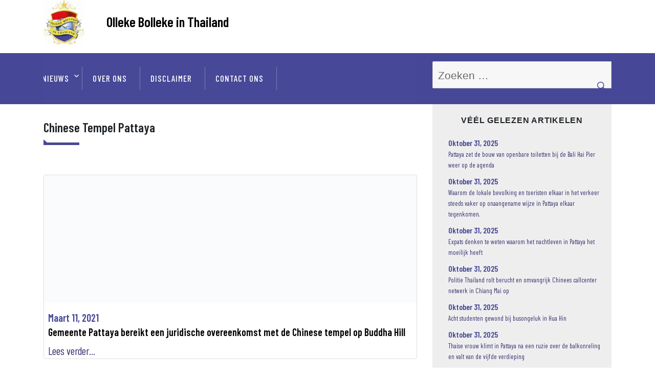

--- FILE ---
content_type: text/html; charset=UTF-8
request_url: https://ollekebolleke.info/tag/chinese-tempel-pattaya/
body_size: 19620
content:
<!DOCTYPE html><html lang="nl-NL" prefix="og: http://ogp.me/ns# fb: http://ogp.me/ns/fb#" class="no-js"><head><script data-no-optimize="1">var litespeed_docref=sessionStorage.getItem("litespeed_docref");litespeed_docref&&(Object.defineProperty(document,"referrer",{get:function(){return litespeed_docref}}),sessionStorage.removeItem("litespeed_docref"));</script> <meta charset="UTF-8"><meta name="viewport" content="width=device-width, initial-scale=1"><link rel="profile" href="https://gmpg.org/xfn/11"> <script type="litespeed/javascript">(function(html){html.className=html.className.replace(/\bno-js\b/,'js')})(document.documentElement)</script> <title>Chinese tempel Pattaya &#8211; Olleke Bolleke in Thailand</title><meta name='robots' content='max-image-preview:large' /><style>img:is([sizes="auto" i], [sizes^="auto," i]) { contain-intrinsic-size: 3000px 1500px }</style><link rel="alternate" type="application/rss+xml" title="Olleke Bolleke in Thailand &raquo; feed" href="https://ollekebolleke.info/feed/" /><link rel="alternate" type="application/rss+xml" title="Olleke Bolleke in Thailand &raquo; reacties feed" href="https://ollekebolleke.info/comments/feed/" /><link rel="alternate" type="application/rss+xml" title="Olleke Bolleke in Thailand &raquo; Chinese tempel Pattaya tag feed" href="https://ollekebolleke.info/tag/chinese-tempel-pattaya/feed/" /><style id="litespeed-ccss">ul{box-sizing:border-box}:root{--wp--preset--font-size--normal:16px;--wp--preset--font-size--huge:42px}.screen-reader-text{border:0;clip:rect(1px,1px,1px,1px);clip-path:inset(50%);height:1px;margin:-1px;overflow:hidden;padding:0;position:absolute;width:1px;word-wrap:normal!important}:root{--wp--preset--aspect-ratio--square:1;--wp--preset--aspect-ratio--4-3:4/3;--wp--preset--aspect-ratio--3-4:3/4;--wp--preset--aspect-ratio--3-2:3/2;--wp--preset--aspect-ratio--2-3:2/3;--wp--preset--aspect-ratio--16-9:16/9;--wp--preset--aspect-ratio--9-16:9/16;--wp--preset--color--black:#000;--wp--preset--color--cyan-bluish-gray:#abb8c3;--wp--preset--color--white:#fff;--wp--preset--color--pale-pink:#f78da7;--wp--preset--color--vivid-red:#cf2e2e;--wp--preset--color--luminous-vivid-orange:#ff6900;--wp--preset--color--luminous-vivid-amber:#fcb900;--wp--preset--color--light-green-cyan:#7bdcb5;--wp--preset--color--vivid-green-cyan:#00d084;--wp--preset--color--pale-cyan-blue:#8ed1fc;--wp--preset--color--vivid-cyan-blue:#0693e3;--wp--preset--color--vivid-purple:#9b51e0;--wp--preset--color--dark-gray:#1a1a1a;--wp--preset--color--medium-gray:#686868;--wp--preset--color--light-gray:#e5e5e5;--wp--preset--color--blue-gray:#4d545c;--wp--preset--color--bright-blue:#007acc;--wp--preset--color--light-blue:#9adffd;--wp--preset--color--dark-brown:#402b30;--wp--preset--color--medium-brown:#774e24;--wp--preset--color--dark-red:#640c1f;--wp--preset--color--bright-red:#ff675f;--wp--preset--color--yellow:#ffef8e;--wp--preset--gradient--vivid-cyan-blue-to-vivid-purple:linear-gradient(135deg,rgba(6,147,227,1) 0%,#9b51e0 100%);--wp--preset--gradient--light-green-cyan-to-vivid-green-cyan:linear-gradient(135deg,#7adcb4 0%,#00d082 100%);--wp--preset--gradient--luminous-vivid-amber-to-luminous-vivid-orange:linear-gradient(135deg,rgba(252,185,0,1) 0%,rgba(255,105,0,1) 100%);--wp--preset--gradient--luminous-vivid-orange-to-vivid-red:linear-gradient(135deg,rgba(255,105,0,1) 0%,#cf2e2e 100%);--wp--preset--gradient--very-light-gray-to-cyan-bluish-gray:linear-gradient(135deg,#eee 0%,#a9b8c3 100%);--wp--preset--gradient--cool-to-warm-spectrum:linear-gradient(135deg,#4aeadc 0%,#9778d1 20%,#cf2aba 40%,#ee2c82 60%,#fb6962 80%,#fef84c 100%);--wp--preset--gradient--blush-light-purple:linear-gradient(135deg,#ffceec 0%,#9896f0 100%);--wp--preset--gradient--blush-bordeaux:linear-gradient(135deg,#fecda5 0%,#fe2d2d 50%,#6b003e 100%);--wp--preset--gradient--luminous-dusk:linear-gradient(135deg,#ffcb70 0%,#c751c0 50%,#4158d0 100%);--wp--preset--gradient--pale-ocean:linear-gradient(135deg,#fff5cb 0%,#b6e3d4 50%,#33a7b5 100%);--wp--preset--gradient--electric-grass:linear-gradient(135deg,#caf880 0%,#71ce7e 100%);--wp--preset--gradient--midnight:linear-gradient(135deg,#020381 0%,#2874fc 100%);--wp--preset--font-size--small:13px;--wp--preset--font-size--medium:20px;--wp--preset--font-size--large:36px;--wp--preset--font-size--x-large:42px;--wp--preset--spacing--20:.44rem;--wp--preset--spacing--30:.67rem;--wp--preset--spacing--40:1rem;--wp--preset--spacing--50:1.5rem;--wp--preset--spacing--60:2.25rem;--wp--preset--spacing--70:3.38rem;--wp--preset--spacing--80:5.06rem;--wp--preset--shadow--natural:6px 6px 9px rgba(0,0,0,.2);--wp--preset--shadow--deep:12px 12px 50px rgba(0,0,0,.4);--wp--preset--shadow--sharp:6px 6px 0px rgba(0,0,0,.2);--wp--preset--shadow--outlined:6px 6px 0px -3px rgba(255,255,255,1),6px 6px rgba(0,0,0,1);--wp--preset--shadow--crisp:6px 6px 0px rgba(0,0,0,1)}html{font-family:sans-serif;-webkit-text-size-adjust:100%;-ms-text-size-adjust:100%}body{margin:0}article,aside,header,main,nav,section{display:block}a{background-color:transparent}img{border:0}button,input{color:inherit;font:inherit;margin:0}button{overflow:visible}button,input{max-width:100%}button{-webkit-appearance:button}button::-moz-focus-inner,input::-moz-focus-inner{border:0;padding:0}input[type=search]{-webkit-appearance:textfield}input[type=search]::-webkit-search-cancel-button,input[type=search]::-webkit-search-decoration{-webkit-appearance:none}.menu-item-has-children a:after,.search-submit:before{-moz-osx-font-smoothing:grayscale;-webkit-font-smoothing:antialiased;display:inline-block;font-family:"Genericons";font-size:16px;font-style:normal;font-variant:normal;font-weight:400;line-height:1;speak:never;text-align:center;text-decoration:inherit;text-transform:none;vertical-align:top}body,button,input{color:#1a1a1a;font-family:Merriweather,Georgia,serif;font-size:16px;font-size:1rem;line-height:1.75}h1,h2{clear:both;font-weight:700;margin:0;text-rendering:optimizeLegibility}p{margin:0 0 1.75em}i{font-style:italic}html{-webkit-box-sizing:border-box;-moz-box-sizing:border-box;box-sizing:border-box}*,*:before,*:after{-webkit-box-sizing:inherit;-moz-box-sizing:inherit;box-sizing:inherit}body{background:#1a1a1a}ul{margin:0 0 1.75em 1.25em;padding:0}ul{list-style:disc}li>ul{margin-bottom:0}img{height:auto;max-width:100%;vertical-align:middle}::-webkit-input-placeholder{color:#686868;font-family:Montserrat,"Helvetica Neue",sans-serif}:-moz-placeholder{color:#686868;font-family:Montserrat,"Helvetica Neue",sans-serif}::-moz-placeholder{color:#686868;font-family:Montserrat,"Helvetica Neue",sans-serif;opacity:1}:-ms-input-placeholder{color:#686868;font-family:Montserrat,"Helvetica Neue",sans-serif}input{line-height:normal}button{background:#1a1a1a;border:0;border-radius:2px;color:#fff;font-family:Montserrat,"Helvetica Neue",sans-serif;font-weight:700;letter-spacing:.046875em;line-height:1;padding:.84375em .875em .78125em;text-transform:uppercase}input[type=search]{background:#f7f7f7;background-image:-webkit-linear-gradient(rgba(255,255,255,0),rgba(255,255,255,0));border:1px solid #d1d1d1;border-radius:2px;color:#686868;padding:.625em .4375em;width:100%}.search-form{position:relative}input[type=search].search-field{border-radius:2px 0 0 2px;width:-webkit-calc(100% - 42px);width:calc(100% - 42px)}.search-submit:before{content:"\f400";font-size:24px;left:2px;line-height:42px;position:relative;width:40px}.search-submit{border-radius:0 2px 2px 0;bottom:0;overflow:hidden;padding:0;position:absolute;right:0;top:0;width:42px}a{color:#007acc;text-decoration:none}.site-header-menu{display:none;-webkit-flex:0 1 100%;-ms-flex:0 1 100%;flex:0 1 100%;margin:.875em 0}.no-js .site-header-menu{display:block}.main-navigation{font-family:Montserrat,"Helvetica Neue",sans-serif}.main-navigation ul{list-style:none;margin:0}.main-navigation li{border-top:1px solid #d1d1d1;position:relative}.main-navigation a{color:#1a1a1a;display:block;line-height:1.3125;outline-offset:-1px;padding:.84375em 0}.main-navigation ul ul{display:none;margin-left:.875em}.no-js .main-navigation ul ul{display:block}.main-navigation .primary-menu{border-bottom:1px solid #d1d1d1}.main-navigation .menu-item-has-children>a{margin-right:56px}.screen-reader-text{clip:rect(1px,1px,1px,1px);height:1px;overflow:hidden;position:absolute!important;width:1px;word-wrap:normal!important}.primary-menu:before,.primary-menu:after{content:"";display:table}.primary-menu:after{clear:both}.widget{border-top:4px solid #1a1a1a;margin-bottom:3.5em;padding-top:1.75em}.widget>:last-child,.widget>nav>:last-child{margin-bottom:0}.widget .widget-title{font-family:Montserrat,"Helvetica Neue",sans-serif;font-size:16px;font-size:1rem;letter-spacing:.046875em;line-height:1.3125;margin:0 0 1.75em;text-transform:uppercase}.site-header-main{-webkit-align-items:center;-ms-flex-align:center;align-items:center;display:-webkit-flex;display:-ms-flexbox;display:flex;-webkit-flex-wrap:wrap;-ms-flex-wrap:wrap;flex-wrap:wrap}.custom-logo-link{display:block}.custom-logo{max-width:180px}.site-description{color:#686868;display:none;font-size:13px;font-size:.8125rem;font-weight:400;line-height:1.0769230769;margin:.538461538em 0 0}.menu-toggle{background-color:transparent;border:1px solid #d1d1d1;color:#1a1a1a;font-size:13px;font-size:.8125rem;margin:1.076923077em 0;padding:.769230769em}.no-js .menu-toggle{display:none}.post-thumbnail{display:block;margin:0 7.6923% 1.75em}.post-thumbnail img{display:block}@-ms-viewport{width:device-width}@viewport{width:device-width}@media screen and (min-width:44.375em){html{scroll-padding-top:calc(var(--wp-admin--admin-bar--height,0px) + 21px)}body:not(.custom-background-image):before,body:not(.custom-background-image):after{background:inherit;content:"";display:block;height:21px;left:0;position:fixed;width:100%;z-index:99}body:not(.custom-background-image):before{top:0}body:not(.custom-background-image):after{bottom:0}.custom-logo{max-width:210px}.site-description{display:block}.menu-toggle{font-size:16px;font-size:1rem;margin:1.3125em 0;padding:.8125em .875em .6875em}.site-header-menu{margin:1.3125em 0}.post-thumbnail{margin-right:23.0769%}.widget{margin-bottom:5.25em}}@media screen and (min-width:56.875em){.site-header-main{-webkit-align-items:flex-start;-ms-flex-align:start;align-items:flex-start}.wp-custom-logo .site-header-main{-webkit-align-items:center;-ms-flex-align:center;align-items:center}.site-header-menu{display:block;-webkit-flex:0 1 auto;-ms-flex:0 1 auto;flex:0 1 auto}.main-navigation{margin:0 -.875em}.main-navigation .primary-menu,.main-navigation .primary-menu>li{border:0}.main-navigation .primary-menu>li{float:left}.main-navigation a{outline-offset:-8px;padding:.65625em .875em;white-space:nowrap}.main-navigation ul ul{border-bottom:1px solid #d1d1d1;display:block;left:-999em;margin:0;position:absolute;z-index:99999}.main-navigation ul ul li{background-color:#fff;border:1px solid #d1d1d1;border-bottom-width:0}.main-navigation ul ul a{white-space:normal;width:12.6875em}.main-navigation ul ul:before,.main-navigation ul ul:after{border-style:solid;content:"";position:absolute}.main-navigation ul ul:before{border-color:#d1d1d1 transparent;border-width:0 10px 10px;right:9px;top:-9px}.main-navigation ul ul:after{border-color:#fff transparent;border-width:0 8px 8px;right:11px;top:-7px}.main-navigation .menu-item-has-children>a{margin:0;padding-right:2.25em}.main-navigation .menu-item-has-children>a:after{content:"\f431";position:absolute;right:.625em;top:.8125em}.menu-toggle{display:none}.post-thumbnail{margin-right:0;margin-left:0}.widget{font-size:13px;font-size:.8125rem;line-height:1.6153846154;margin-bottom:3.230769231em;padding-top:1.615384615em}.widget .widget-title{margin-bottom:1.3125em}.widget ul{margin-bottom:1.6153846154em}.widget h2{font-size:19px;font-size:1.1875rem;line-height:1.1052631579;margin-bottom:1.1052631579em}}@media screen and (min-width:61.5625em){.site-header-menu{margin-top:1.75em;margin-bottom:1.75em}.custom-logo{max-width:240px}.widget{margin-bottom:4.307692308em}.post-thumbnail{margin-bottom:2.625em}}:root{--blue:#007bff;--indigo:#6610f2;--purple:#6f42c1;--pink:#e83e8c;--red:#dc3545;--orange:#fd7e14;--yellow:#ffc107;--green:#28a745;--teal:#20c997;--cyan:#17a2b8;--white:#fff;--gray:#6c757d;--gray-dark:#343a40;--primary:#007bff;--secondary:#6c757d;--success:#28a745;--info:#17a2b8;--warning:#ffc107;--danger:#dc3545;--light:#f8f9fa;--dark:#343a40;--breakpoint-xs:0;--breakpoint-sm:576px;--breakpoint-md:768px;--breakpoint-lg:992px;--breakpoint-xl:1200px;--font-family-sans-serif:-apple-system,BlinkMacSystemFont,"Segoe UI",Roboto,"Helvetica Neue",Arial,"Noto Sans",sans-serif,"Apple Color Emoji","Segoe UI Emoji","Segoe UI Symbol","Noto Color Emoji";--font-family-monospace:SFMono-Regular,Menlo,Monaco,Consolas,"Liberation Mono","Courier New",monospace}*,:after,:before{box-sizing:border-box}html{font-family:sans-serif;line-height:1.15;-webkit-text-size-adjust:100%}article,aside,header,main,nav,section{display:block}body{margin:0;font-family:-apple-system,BlinkMacSystemFont,"Segoe UI",Roboto,"Helvetica Neue",Arial,"Noto Sans",sans-serif,"Apple Color Emoji","Segoe UI Emoji","Segoe UI Symbol","Noto Color Emoji";font-size:1rem;font-weight:400;line-height:1.5;color:#212529;text-align:left;background-color:#fff}h1,h2{margin-top:0;margin-bottom:.5rem}p{margin-top:0;margin-bottom:1rem}ul{margin-top:0;margin-bottom:1rem}ul ul{margin-bottom:0}a{color:#007bff;text-decoration:none;background-color:transparent}img{vertical-align:middle;border-style:none}label{display:inline-block;margin-bottom:.5rem}button{border-radius:0}button,input{margin:0;font-family:inherit;font-size:inherit;line-height:inherit}button,input{overflow:visible}button{text-transform:none}[type=submit],button{-webkit-appearance:button}[type=submit]::-moz-focus-inner,button::-moz-focus-inner{padding:0;border-style:none}[type=search]{outline-offset:-2px;-webkit-appearance:none}[type=search]::-webkit-search-decoration{-webkit-appearance:none}::-webkit-file-upload-button{font:inherit;-webkit-appearance:button}h1,h2{margin-bottom:.5rem;font-weight:500;line-height:1.2}h1{font-size:2.5rem}h2{font-size:2rem}.container{width:100%;padding-right:15px;padding-left:15px;margin-right:auto;margin-left:auto}@media (min-width:576px){.container{max-width:540px}}@media (min-width:768px){.container{max-width:720px}}@media (min-width:992px){.container{max-width:960px}}@media (min-width:1200px){.container{max-width:1140px}}@media (min-width:576px){.container{max-width:540px}}@media (min-width:768px){.container{max-width:720px}}@media (min-width:992px){.container{max-width:960px}}@media (min-width:1200px){.container{max-width:1140px}}.row{display:-ms-flexbox;display:flex;-ms-flex-wrap:wrap;flex-wrap:wrap;margin-right:-15px;margin-left:-15px}.col-12,.col-6,.col-lg-5,.col-lg-7,.col-md-4,.col-md-5,.col-md-6,.col-md-7,.col-md-8{position:relative;width:100%;padding-right:15px;padding-left:15px}.col-6{-ms-flex:0 0 50%;flex:0 0 50%;max-width:50%}.col-12{-ms-flex:0 0 100%;flex:0 0 100%;max-width:100%}.order-1{-ms-flex-order:1;order:1}.order-3{-ms-flex-order:3;order:3}@media (min-width:768px){.col-md-4{-ms-flex:0 0 33.333333%;flex:0 0 33.333333%;max-width:33.333333%}.col-md-5{-ms-flex:0 0 41.666667%;flex:0 0 41.666667%;max-width:41.666667%}.col-md-6{-ms-flex:0 0 50%;flex:0 0 50%;max-width:50%}.col-md-7{-ms-flex:0 0 58.333333%;flex:0 0 58.333333%;max-width:58.333333%}.col-md-8{-ms-flex:0 0 66.666667%;flex:0 0 66.666667%;max-width:66.666667%}.order-md-1{-ms-flex-order:1;order:1}}@media (min-width:992px){.col-lg-5{-ms-flex:0 0 41.666667%;flex:0 0 41.666667%;max-width:41.666667%}.col-lg-7{-ms-flex:0 0 58.333333%;flex:0 0 58.333333%;max-width:58.333333%}}.card{position:relative;display:-ms-flexbox;display:flex;-ms-flex-direction:column;flex-direction:column;min-width:0;word-wrap:break-word;background-color:#fff;background-clip:border-box;border:1px solid rgba(0,0,0,.125);border-radius:.25rem}.d-inline-block{display:inline-block!important}.d-inline-flex{display:-ms-inline-flexbox!important;display:inline-flex!important}.float-right{float:right!important}.mt-2{margin-top:.5rem!important}.mb-2{margin-bottom:.5rem!important}.pt-0{padding-top:0!important}.px-2{padding-right:.5rem!important}.pb-2{padding-bottom:.5rem!important}.px-2{padding-left:.5rem!important}.pt-3{padding-top:1rem!important}.pt-5{padding-top:3rem!important}body:not(.custom-background-image):before,body:not(.custom-background-image):after{height:0}body{font-family:'Barlow Condensed',sans-serif;font-size:1.3rem}a{color:#35306f}.bg-ollekeblue{background:#464897}h1{font-size:2.1rem;padding-top:40px;font-weight:600;text-transform:unset}h1 a{color:#000;font-size:27px}header img.custom-logo{width:80px}.widget{border-top:none}.site-header-main{background:#474897;color:#fff}.site-header-menu{margin-top:0;margin-bottom:0}#olleke-menu a{color:#fff;display:block;font-size:17px;line-height:1.4;font-weight:500;letter-spacing:1.02px;padding-right:25px;margin-right:5px;border-right:1px solid rgba(255,255,255,.3);text-transform:uppercase;font-family:'Barlow Condensed',sans-serif}.site-description{color:#686868;font-size:13px;font-size:1.125rem;font-size:16px;font-weight:400;line-height:.5;margin:.138461538em 0 0}#footerbar ul.menu li{display:inline-block}#footerbar ul.menu li a{color:#fff;font-weight:500;padding:20px;text-transform:uppercase}#footerbar .sub-menu{display:none}.olleke-fontposts img{display:block;object-fit:cover;width:100%;height:250px}.olleke-fontposts .post-thumbnail{margin-bottom:.625em!important;overflow:hidden;margin:0}@media screen and (min-width:56.875em){.main-navigation ul ul:before{display:none}}@media screen and (min-width:56.875em){.main-navigation ul ul:after{display:none}}@media screen and (min-width:56.875em){.main-navigation ul ul li{background-color:#474897e3;font-weight:600;font-size:13px}}@media screen and (min-width:56.875em){.main-navigation .menu-item-has-children>a:after{content:"\f431";position:absolute;right:.425em;top:20%}}.search-submit{background:#040646;bottom:unset}h2 a{color:#000;text-decoration:none;background-color:transparent;font-weight:600;font-size:25px}.sub-menu a{width:190px!important;line-height:1.3!important;font-size:16px!important;margin-right:0!important}input[type=search].search-field{border-radius:2px 0 0 2px;width:-webkit-calc(100% - 42px);width:calc(100% - 42px);width:100%;padding:.5em}.post-date{color:#464897;font-weight:600;font-size:20px;text-transform:capitalize}#olleke-header-title{text-align:center;width:calc(100% - 120px);vertical-align:middle}@media screen and (max-width:56.874em){h1 a{font-size:26px}header img.custom-logo{width:70px}}@media screen and (max-width:710px){h1 a{font-size:23px}h1{text-align:left;margin-left:10px}header img.custom-logo{width:50px}#olleke-header-title{text-align:center;width:calc(100% - 70px);vertical-align:middle}}.olleke-card-inner{overflow:hidden}#olleke-menu ul.primary-menu>li>a{margin-top:2px;margin-bottom:21px}h2.olleke-pagetitle i{position:absolute;left:15px;top:75px;width:70px;height:5px;background:#464897}h2.olleke-pagetitle i:after{content:'';position:absolute;width:0;height:0;border-style:solid;border-width:6px 0 0 7px;border-color:transparent transparent transparent #464897;left:0;top:-6px}h2.olleke-pagetitle{text-transform:capitalize;font-weight:600;font-size:25px;margin-bottom:0;padding:30px 0}aside#secondary{background:#eee;padding:0 15px;height:100%}#olleke-headerbanner{display:flex;align-items:center;justify-content:center}button#menu-toggle{background:#fff;height:55px;margin-top:15px;width:100px;font-size:1.1rem;border-radius:2px}button#menu-toggle img{width:14px;margin-right:5px;margin-top:-3px}@media screen and (max-width:56.875em){#site-header-menu a{color:#000!important}}.search-submit{background:0 0}.main-navigation .primary-menu{border-bottom:none}#olleke-search{width:100%}h2.widget-title{text-align:center;font-weight:700;margin:10px 0}.site-header-main:before,.site-header-main:after{content:"";display:table}.site-header-main:after{clear:both}@media screen and (min-width:56.875em){.site-header-menu{float:right}}.site-description{display:block}.menu-toggle{float:right;font-size:16px;margin:1.3125em 0;padding:.8125em .875em .6875em}.site-header-menu{clear:both;margin:0;padding:1.3125em 0}.widget{margin-bottom:5.25em}.post-thumbnail{margin-right:28px;margin-left:28px;max-width:100%}.search-submit{height:auto;margin-top:28px;padding:15px 0 8px;position:relative;width:auto}.search-submit .screen-reader-text{height:auto;position:relative!important;width:auto}.main-navigation ul ul{display:block}.site-header-main{overflow:hidden;zoom:1}.site-description{clip:rect(1px,1px,1px,1px);position:absolute}form.search-form label{width:100%}form.search-form button{color:#464897}@media (max-width:1199px){.olleke-fontposts h2 a{font-size:17px;line-height:1}.olleke-fontposts h2{font-size:17px;line-height:1.2}.post-date{font-size:17px}}@media (min-width:1200px){.olleke-fontposts h2 a{font-size:20px;line-height:.8}.olleke-fontposts h2{font-size:20px;line-height:1.3}}.widget_categories nav ul{list-style:none;text-align:center}.widget_categories nav ul li{font-size:.99rem}</style><link rel="preload" data-asynced="1" data-optimized="2" as="style" onload="this.onload=null;this.rel='stylesheet'" href="https://ollekebolleke.info/wp-content/litespeed/css/ad2417cf33fb4224d784892893c47a32.css?ver=a418b" /><script data-optimized="1" type="litespeed/javascript" data-src="https://ollekebolleke.info/wp-content/plugins/litespeed-cache/assets/js/css_async.min.js"></script> <style id='wp-block-library-theme-inline-css'>.wp-block-audio :where(figcaption){color:#555;font-size:13px;text-align:center}.is-dark-theme .wp-block-audio :where(figcaption){color:#ffffffa6}.wp-block-audio{margin:0 0 1em}.wp-block-code{border:1px solid #ccc;border-radius:4px;font-family:Menlo,Consolas,monaco,monospace;padding:.8em 1em}.wp-block-embed :where(figcaption){color:#555;font-size:13px;text-align:center}.is-dark-theme .wp-block-embed :where(figcaption){color:#ffffffa6}.wp-block-embed{margin:0 0 1em}.blocks-gallery-caption{color:#555;font-size:13px;text-align:center}.is-dark-theme .blocks-gallery-caption{color:#ffffffa6}:root :where(.wp-block-image figcaption){color:#555;font-size:13px;text-align:center}.is-dark-theme :root :where(.wp-block-image figcaption){color:#ffffffa6}.wp-block-image{margin:0 0 1em}.wp-block-pullquote{border-bottom:4px solid;border-top:4px solid;color:currentColor;margin-bottom:1.75em}.wp-block-pullquote cite,.wp-block-pullquote footer,.wp-block-pullquote__citation{color:currentColor;font-size:.8125em;font-style:normal;text-transform:uppercase}.wp-block-quote{border-left:.25em solid;margin:0 0 1.75em;padding-left:1em}.wp-block-quote cite,.wp-block-quote footer{color:currentColor;font-size:.8125em;font-style:normal;position:relative}.wp-block-quote:where(.has-text-align-right){border-left:none;border-right:.25em solid;padding-left:0;padding-right:1em}.wp-block-quote:where(.has-text-align-center){border:none;padding-left:0}.wp-block-quote.is-large,.wp-block-quote.is-style-large,.wp-block-quote:where(.is-style-plain){border:none}.wp-block-search .wp-block-search__label{font-weight:700}.wp-block-search__button{border:1px solid #ccc;padding:.375em .625em}:where(.wp-block-group.has-background){padding:1.25em 2.375em}.wp-block-separator.has-css-opacity{opacity:.4}.wp-block-separator{border:none;border-bottom:2px solid;margin-left:auto;margin-right:auto}.wp-block-separator.has-alpha-channel-opacity{opacity:1}.wp-block-separator:not(.is-style-wide):not(.is-style-dots){width:100px}.wp-block-separator.has-background:not(.is-style-dots){border-bottom:none;height:1px}.wp-block-separator.has-background:not(.is-style-wide):not(.is-style-dots){height:2px}.wp-block-table{margin:0 0 1em}.wp-block-table td,.wp-block-table th{word-break:normal}.wp-block-table :where(figcaption){color:#555;font-size:13px;text-align:center}.is-dark-theme .wp-block-table :where(figcaption){color:#ffffffa6}.wp-block-video :where(figcaption){color:#555;font-size:13px;text-align:center}.is-dark-theme .wp-block-video :where(figcaption){color:#ffffffa6}.wp-block-video{margin:0 0 1em}:root :where(.wp-block-template-part.has-background){margin-bottom:0;margin-top:0;padding:1.25em 2.375em}</style><style id='classic-theme-styles-inline-css'>/*! This file is auto-generated */
.wp-block-button__link{color:#fff;background-color:#32373c;border-radius:9999px;box-shadow:none;text-decoration:none;padding:calc(.667em + 2px) calc(1.333em + 2px);font-size:1.125em}.wp-block-file__button{background:#32373c;color:#fff;text-decoration:none}</style><style id='global-styles-inline-css'>:root{--wp--preset--aspect-ratio--square: 1;--wp--preset--aspect-ratio--4-3: 4/3;--wp--preset--aspect-ratio--3-4: 3/4;--wp--preset--aspect-ratio--3-2: 3/2;--wp--preset--aspect-ratio--2-3: 2/3;--wp--preset--aspect-ratio--16-9: 16/9;--wp--preset--aspect-ratio--9-16: 9/16;--wp--preset--color--black: #000000;--wp--preset--color--cyan-bluish-gray: #abb8c3;--wp--preset--color--white: #fff;--wp--preset--color--pale-pink: #f78da7;--wp--preset--color--vivid-red: #cf2e2e;--wp--preset--color--luminous-vivid-orange: #ff6900;--wp--preset--color--luminous-vivid-amber: #fcb900;--wp--preset--color--light-green-cyan: #7bdcb5;--wp--preset--color--vivid-green-cyan: #00d084;--wp--preset--color--pale-cyan-blue: #8ed1fc;--wp--preset--color--vivid-cyan-blue: #0693e3;--wp--preset--color--vivid-purple: #9b51e0;--wp--preset--color--dark-gray: #1a1a1a;--wp--preset--color--medium-gray: #686868;--wp--preset--color--light-gray: #e5e5e5;--wp--preset--color--blue-gray: #4d545c;--wp--preset--color--bright-blue: #007acc;--wp--preset--color--light-blue: #9adffd;--wp--preset--color--dark-brown: #402b30;--wp--preset--color--medium-brown: #774e24;--wp--preset--color--dark-red: #640c1f;--wp--preset--color--bright-red: #ff675f;--wp--preset--color--yellow: #ffef8e;--wp--preset--gradient--vivid-cyan-blue-to-vivid-purple: linear-gradient(135deg,rgba(6,147,227,1) 0%,rgb(155,81,224) 100%);--wp--preset--gradient--light-green-cyan-to-vivid-green-cyan: linear-gradient(135deg,rgb(122,220,180) 0%,rgb(0,208,130) 100%);--wp--preset--gradient--luminous-vivid-amber-to-luminous-vivid-orange: linear-gradient(135deg,rgba(252,185,0,1) 0%,rgba(255,105,0,1) 100%);--wp--preset--gradient--luminous-vivid-orange-to-vivid-red: linear-gradient(135deg,rgba(255,105,0,1) 0%,rgb(207,46,46) 100%);--wp--preset--gradient--very-light-gray-to-cyan-bluish-gray: linear-gradient(135deg,rgb(238,238,238) 0%,rgb(169,184,195) 100%);--wp--preset--gradient--cool-to-warm-spectrum: linear-gradient(135deg,rgb(74,234,220) 0%,rgb(151,120,209) 20%,rgb(207,42,186) 40%,rgb(238,44,130) 60%,rgb(251,105,98) 80%,rgb(254,248,76) 100%);--wp--preset--gradient--blush-light-purple: linear-gradient(135deg,rgb(255,206,236) 0%,rgb(152,150,240) 100%);--wp--preset--gradient--blush-bordeaux: linear-gradient(135deg,rgb(254,205,165) 0%,rgb(254,45,45) 50%,rgb(107,0,62) 100%);--wp--preset--gradient--luminous-dusk: linear-gradient(135deg,rgb(255,203,112) 0%,rgb(199,81,192) 50%,rgb(65,88,208) 100%);--wp--preset--gradient--pale-ocean: linear-gradient(135deg,rgb(255,245,203) 0%,rgb(182,227,212) 50%,rgb(51,167,181) 100%);--wp--preset--gradient--electric-grass: linear-gradient(135deg,rgb(202,248,128) 0%,rgb(113,206,126) 100%);--wp--preset--gradient--midnight: linear-gradient(135deg,rgb(2,3,129) 0%,rgb(40,116,252) 100%);--wp--preset--font-size--small: 13px;--wp--preset--font-size--medium: 20px;--wp--preset--font-size--large: 36px;--wp--preset--font-size--x-large: 42px;--wp--preset--spacing--20: 0.44rem;--wp--preset--spacing--30: 0.67rem;--wp--preset--spacing--40: 1rem;--wp--preset--spacing--50: 1.5rem;--wp--preset--spacing--60: 2.25rem;--wp--preset--spacing--70: 3.38rem;--wp--preset--spacing--80: 5.06rem;--wp--preset--shadow--natural: 6px 6px 9px rgba(0, 0, 0, 0.2);--wp--preset--shadow--deep: 12px 12px 50px rgba(0, 0, 0, 0.4);--wp--preset--shadow--sharp: 6px 6px 0px rgba(0, 0, 0, 0.2);--wp--preset--shadow--outlined: 6px 6px 0px -3px rgba(255, 255, 255, 1), 6px 6px rgba(0, 0, 0, 1);--wp--preset--shadow--crisp: 6px 6px 0px rgba(0, 0, 0, 1);}:where(.is-layout-flex){gap: 0.5em;}:where(.is-layout-grid){gap: 0.5em;}body .is-layout-flex{display: flex;}.is-layout-flex{flex-wrap: wrap;align-items: center;}.is-layout-flex > :is(*, div){margin: 0;}body .is-layout-grid{display: grid;}.is-layout-grid > :is(*, div){margin: 0;}:where(.wp-block-columns.is-layout-flex){gap: 2em;}:where(.wp-block-columns.is-layout-grid){gap: 2em;}:where(.wp-block-post-template.is-layout-flex){gap: 1.25em;}:where(.wp-block-post-template.is-layout-grid){gap: 1.25em;}.has-black-color{color: var(--wp--preset--color--black) !important;}.has-cyan-bluish-gray-color{color: var(--wp--preset--color--cyan-bluish-gray) !important;}.has-white-color{color: var(--wp--preset--color--white) !important;}.has-pale-pink-color{color: var(--wp--preset--color--pale-pink) !important;}.has-vivid-red-color{color: var(--wp--preset--color--vivid-red) !important;}.has-luminous-vivid-orange-color{color: var(--wp--preset--color--luminous-vivid-orange) !important;}.has-luminous-vivid-amber-color{color: var(--wp--preset--color--luminous-vivid-amber) !important;}.has-light-green-cyan-color{color: var(--wp--preset--color--light-green-cyan) !important;}.has-vivid-green-cyan-color{color: var(--wp--preset--color--vivid-green-cyan) !important;}.has-pale-cyan-blue-color{color: var(--wp--preset--color--pale-cyan-blue) !important;}.has-vivid-cyan-blue-color{color: var(--wp--preset--color--vivid-cyan-blue) !important;}.has-vivid-purple-color{color: var(--wp--preset--color--vivid-purple) !important;}.has-black-background-color{background-color: var(--wp--preset--color--black) !important;}.has-cyan-bluish-gray-background-color{background-color: var(--wp--preset--color--cyan-bluish-gray) !important;}.has-white-background-color{background-color: var(--wp--preset--color--white) !important;}.has-pale-pink-background-color{background-color: var(--wp--preset--color--pale-pink) !important;}.has-vivid-red-background-color{background-color: var(--wp--preset--color--vivid-red) !important;}.has-luminous-vivid-orange-background-color{background-color: var(--wp--preset--color--luminous-vivid-orange) !important;}.has-luminous-vivid-amber-background-color{background-color: var(--wp--preset--color--luminous-vivid-amber) !important;}.has-light-green-cyan-background-color{background-color: var(--wp--preset--color--light-green-cyan) !important;}.has-vivid-green-cyan-background-color{background-color: var(--wp--preset--color--vivid-green-cyan) !important;}.has-pale-cyan-blue-background-color{background-color: var(--wp--preset--color--pale-cyan-blue) !important;}.has-vivid-cyan-blue-background-color{background-color: var(--wp--preset--color--vivid-cyan-blue) !important;}.has-vivid-purple-background-color{background-color: var(--wp--preset--color--vivid-purple) !important;}.has-black-border-color{border-color: var(--wp--preset--color--black) !important;}.has-cyan-bluish-gray-border-color{border-color: var(--wp--preset--color--cyan-bluish-gray) !important;}.has-white-border-color{border-color: var(--wp--preset--color--white) !important;}.has-pale-pink-border-color{border-color: var(--wp--preset--color--pale-pink) !important;}.has-vivid-red-border-color{border-color: var(--wp--preset--color--vivid-red) !important;}.has-luminous-vivid-orange-border-color{border-color: var(--wp--preset--color--luminous-vivid-orange) !important;}.has-luminous-vivid-amber-border-color{border-color: var(--wp--preset--color--luminous-vivid-amber) !important;}.has-light-green-cyan-border-color{border-color: var(--wp--preset--color--light-green-cyan) !important;}.has-vivid-green-cyan-border-color{border-color: var(--wp--preset--color--vivid-green-cyan) !important;}.has-pale-cyan-blue-border-color{border-color: var(--wp--preset--color--pale-cyan-blue) !important;}.has-vivid-cyan-blue-border-color{border-color: var(--wp--preset--color--vivid-cyan-blue) !important;}.has-vivid-purple-border-color{border-color: var(--wp--preset--color--vivid-purple) !important;}.has-vivid-cyan-blue-to-vivid-purple-gradient-background{background: var(--wp--preset--gradient--vivid-cyan-blue-to-vivid-purple) !important;}.has-light-green-cyan-to-vivid-green-cyan-gradient-background{background: var(--wp--preset--gradient--light-green-cyan-to-vivid-green-cyan) !important;}.has-luminous-vivid-amber-to-luminous-vivid-orange-gradient-background{background: var(--wp--preset--gradient--luminous-vivid-amber-to-luminous-vivid-orange) !important;}.has-luminous-vivid-orange-to-vivid-red-gradient-background{background: var(--wp--preset--gradient--luminous-vivid-orange-to-vivid-red) !important;}.has-very-light-gray-to-cyan-bluish-gray-gradient-background{background: var(--wp--preset--gradient--very-light-gray-to-cyan-bluish-gray) !important;}.has-cool-to-warm-spectrum-gradient-background{background: var(--wp--preset--gradient--cool-to-warm-spectrum) !important;}.has-blush-light-purple-gradient-background{background: var(--wp--preset--gradient--blush-light-purple) !important;}.has-blush-bordeaux-gradient-background{background: var(--wp--preset--gradient--blush-bordeaux) !important;}.has-luminous-dusk-gradient-background{background: var(--wp--preset--gradient--luminous-dusk) !important;}.has-pale-ocean-gradient-background{background: var(--wp--preset--gradient--pale-ocean) !important;}.has-electric-grass-gradient-background{background: var(--wp--preset--gradient--electric-grass) !important;}.has-midnight-gradient-background{background: var(--wp--preset--gradient--midnight) !important;}.has-small-font-size{font-size: var(--wp--preset--font-size--small) !important;}.has-medium-font-size{font-size: var(--wp--preset--font-size--medium) !important;}.has-large-font-size{font-size: var(--wp--preset--font-size--large) !important;}.has-x-large-font-size{font-size: var(--wp--preset--font-size--x-large) !important;}
:where(.wp-block-post-template.is-layout-flex){gap: 1.25em;}:where(.wp-block-post-template.is-layout-grid){gap: 1.25em;}
:where(.wp-block-columns.is-layout-flex){gap: 2em;}:where(.wp-block-columns.is-layout-grid){gap: 2em;}
:root :where(.wp-block-pullquote){font-size: 1.5em;line-height: 1.6;}</style><!--[if lt IE 10]><link rel='stylesheet' id='twentysixteen-ie-css' href='https://ollekebolleke.info/wp-content/themes/twentysixteen/css/ie.css' media='all' />
<![endif]-->
<!--[if lt IE 9]><link rel='stylesheet' id='twentysixteen-ie8-css' href='https://ollekebolleke.info/wp-content/themes/twentysixteen/css/ie8.css' media='all' />
<![endif]-->
<!--[if lt IE 8]><link rel='stylesheet' id='twentysixteen-ie7-css' href='https://ollekebolleke.info/wp-content/themes/twentysixteen/css/ie7.css' media='all' />
<![endif]--> <script type="litespeed/javascript" data-src="https://ollekebolleke.info/wp-includes/js/jquery/jquery.min.js" id="jquery-core-js"></script> <!--[if lt IE 9]> <script src="https://ollekebolleke.info/wp-content/themes/twentysixteen/js/html5.js" id="twentysixteen-html5-js"></script> <![endif]--> <script id="twentysixteen-script-js-extra" type="litespeed/javascript">var screenReaderText={"expand":"submenu uitvouwen","collapse":"submenu invouwen"}</script> <link rel="https://api.w.org/" href="https://ollekebolleke.info/wp-json/" /><link rel="alternate" title="JSON" type="application/json" href="https://ollekebolleke.info/wp-json/wp/v2/tags/459" /><link rel="EditURI" type="application/rsd+xml" title="RSD" href="https://ollekebolleke.info/xmlrpc.php?rsd" /><meta name="generator" content="WordPress 6.8.3" /><style type="text/css" id="twentysixteen-header-css">.site-branding {
			margin: 0 auto 0 0;
		}

		.site-branding .site-title,
		.site-description {
			clip-path: inset(50%);
			position: absolute;
		}</style><style type="text/css">.entry-content .bsf-rt-reading-time,
.post-content .bsf-rt-reading-time {
background: #eeeeee;

color: #333333;

font-size: 15px;

margin-top: 
		1px;

margin-right: 
		1px;

margin-bottom: 
		1px;

margin-left: 
		1px;

padding-top: 
		0.5em;

padding-right: 
		0.7em;

padding-bottom: 
		0.5em;

padding-left: 
		0.7em;

width: max-content;

display: block;

min-width: 100px;

}</style><link rel="icon" href="https://ollekebolleke.info/wp-content/uploads/2020/08/cropped-72396034_516476455585960_3922195522328199168_n-1-32x32.jpg" sizes="32x32" /><link rel="icon" href="https://ollekebolleke.info/wp-content/uploads/2020/08/cropped-72396034_516476455585960_3922195522328199168_n-1-192x192.jpg" sizes="192x192" /><link rel="apple-touch-icon" href="https://ollekebolleke.info/wp-content/uploads/2020/08/cropped-72396034_516476455585960_3922195522328199168_n-1-180x180.jpg" /><meta name="msapplication-TileImage" content="https://ollekebolleke.info/wp-content/uploads/2020/08/cropped-72396034_516476455585960_3922195522328199168_n-1-270x270.jpg" /><style id="wp-custom-css">form.search-form label {width:100%}
form.search-form button {color:#464897}

@media (max-width: 1199px)
{
	.olleke-fontposts h2 a {font-size: 17px;line-height:1}
	
		.olleke-fontposts h2{font-size: 17px;line-height:1.2}
	
	.post-date {font-size:17px}
}


@media (min-width: 1200px)
{
	.olleke-fontposts h2 a {font-size: 20px;line-height:0.8}
		
	.olleke-fontposts h2 {font-size: 20px;line-height:1.3}
}

.wp-block-gallery {
    margin-bottom: 0em;
}



.widget_categories nav ul {
	list-style: none;
    text-align: center;
	
	
}

.widget_categories nav ul li {
    font-size: .99rem;
}</style><meta property="og:locale" content="nl_NL"/><meta property="og:site_name" content="Olleke Bolleke in Thailand"/><meta property="og:title" content="Chinese tempel Pattaya"/><meta property="og:url" content="https://ollekebolleke.info/tag/chinese-tempel-pattaya/"/><meta property="og:type" content="article"/><meta property="og:description" content="In Thailand"/><meta name="twitter:title" content="Chinese tempel Pattaya"/><meta name="twitter:url" content="https://ollekebolleke.info/tag/chinese-tempel-pattaya/"/><meta name="twitter:description" content="In Thailand"/><meta name="twitter:card" content="summary_large_image"/><meta name="google-adsense-account" content="ca-pub-8252251035717500"> <script type="litespeed/javascript" data-src="https://pagead2.googlesyndication.com/pagead/js/adsbygoogle.js?client=ca-pub-8252251035717500"
crossorigin="anonymous"></script> </head><body class="archive tag tag-chinese-tempel-pattaya tag-459 wp-custom-logo wp-embed-responsive wp-theme-twentysixteen wp-child-theme-ollekebolleke group-blog hfeed"><div id="page" class=""><div class="">
<a class="skip-link screen-reader-text" href="#content">Ga naar de inhoud</a><header id="masthead" class="" role="banner"><section id="olleke-topbar"><div class="container"><div class="row"><div class="col-12 col-lg-5 col-md-5 mb-2 order-1 order-md-1"><div class="row"><div class="col-12"><div class="d-inline-block">
<a href="https://ollekebolleke.info/" class="custom-logo-link" rel="home"><img width="240" height="263" src="https://ollekebolleke.info/wp-content/uploads/2020/08/cropped-72396034_516476455585960_3922195522328199168_n.jpg.webp" class="custom-logo" alt="Olleke Bolleke in Thailand" decoding="async" fetchpriority="high" /></a></div><div id="olleke-header-title" class="d-inline-block"><h1 class="pt-0"><a href="https://ollekebolleke.info/" rel="home">Olleke Bolleke in Thailand</a></h1><p class="site-description">In Thailand</p></div></div></div></div><div id="olleke-headerbanner" class="col-lg-7 col-md-7 order-3"><div class=""></div></div></div></div></section><section id="olleke-menu" class="bg-ollekeblue mt-2"><div class="container"><div class="row"><div class="col-6 col-md-8 d-flex flex-column justify-content-center "><div class="site-header-main d-inline-flex">
<button id="menu-toggle" class="menu-toggle"><img data-lazyloaded="1" src="[data-uri]" data-src="https://ollekebolleke.info/wp-content/themes/ollekebolleke/images/bars-solid.svg" />Menu</button><div id="site-header-menu" class="site-header-menu"><nav id="site-navigation" class="main-navigation" role="navigation" aria-label="Primair menu"><div class="menu-primair-menu-container"><ul id="menu-primair-menu" class="primary-menu"><li id="menu-item-32738" class="menu-item menu-item-type-custom menu-item-object-custom menu-item-has-children menu-item-32738"><a href="#">Nieuws</a><ul class="sub-menu"><li id="menu-item-32729" class="menu-item menu-item-type-taxonomy menu-item-object-category menu-item-32729"><a href="https://ollekebolleke.info/category/thailand/">Thailand</a></li><li id="menu-item-32730" class="menu-item menu-item-type-taxonomy menu-item-object-category menu-item-32730"><a href="https://ollekebolleke.info/category/bangkok/">Bangkok</a></li><li id="menu-item-32735" class="menu-item menu-item-type-taxonomy menu-item-object-category menu-item-32735"><a href="https://ollekebolleke.info/category/noord-thailand/">Noord Thailand</a></li><li id="menu-item-32734" class="menu-item menu-item-type-taxonomy menu-item-object-category menu-item-32734"><a href="https://ollekebolleke.info/category/noordoost-thailand/">Noordoost Thailand</a></li><li id="menu-item-32736" class="menu-item menu-item-type-taxonomy menu-item-object-category menu-item-32736"><a href="https://ollekebolleke.info/category/west-thailand/">West Thailand</a></li><li id="menu-item-32733" class="menu-item menu-item-type-taxonomy menu-item-object-category menu-item-32733"><a href="https://ollekebolleke.info/category/centraal-thailand/">Centraal Thailand</a></li><li id="menu-item-32731" class="menu-item menu-item-type-taxonomy menu-item-object-category menu-item-32731"><a href="https://ollekebolleke.info/category/oost-thailand/">Oost Thailand</a></li><li id="menu-item-32732" class="menu-item menu-item-type-taxonomy menu-item-object-category menu-item-32732"><a href="https://ollekebolleke.info/category/zuid-thailand/">Zuid Thailand</a></li><li id="menu-item-32737" class="menu-item menu-item-type-taxonomy menu-item-object-category menu-item-32737"><a href="https://ollekebolleke.info/category/europa/">Europa</a></li></ul></li><li id="menu-item-32727" class="menu-item menu-item-type-post_type menu-item-object-page menu-item-32727"><a href="https://ollekebolleke.info/over-ons/">Over Ons</a></li><li id="menu-item-32726" class="menu-item menu-item-type-post_type menu-item-object-page menu-item-32726"><a href="https://ollekebolleke.info/disclaimer/">Disclaimer</a></li><li id="menu-item-32725" class="menu-item menu-item-type-post_type menu-item-object-page menu-item-32725"><a href="https://ollekebolleke.info/contact-ons/">Contact Ons</a></li></ul></div></nav></div><div class="ml-4 d-inline-block"><div class="gtranslate_wrapper" id="gt-wrapper-58736303"></div></div><style></style></div></div><div class="col-4 col-md-4"><div id="olleke-search" class="d-inline-block float-right pt-3"><form role="search" method="get" class="search-form" action="https://ollekebolleke.info/">
<label>
<span class="screen-reader-text">
Zoeken naar:		</span>
<input type="search" class="search-field" placeholder="Zoeken &hellip;" value="" name="s" />
</label>
<button type="submit" class="search-submit"><span class="screen-reader-text">
Zoeken	</span></button></form></div></div></div></div></section></header><div id="content" class="container"><div class="row"><div class="col-12 col-md-8"><div id="primary" class=""><main id="main" class="row" role="main"><div class="col-12"><h2 class="olleke-pagetitle">Chinese tempel Pattaya				<i></i></div><div class="col-12 olleke-fontposts pt-5 pb-2"><div class="card"><div class="olleke-card-inner xx"><article id="post-3868" class="post-3868 post type-post status-publish format-standard has-post-thumbnail hentry category-oost-thailand category-thailand tag-chinese-tempel-pattaya tag-wang-sam-sien">
<a class="post-thumbnail"  href="https://ollekebolleke.info/gemeente-pattaya-bereikt-een-juridische-overeenkomst-met-de-chinese-tempel-op-buddha-hill/">
<img data-lazyloaded="1" src="[data-uri]" width="768" height="512" data-src="https://ollekebolleke.info/wp-content/uploads/2021/03/FFF2F99E-6D5E-4197-AC36-ED65026DD41A-768x512.jpeg.webp">
</a><div class="px-2">
<span class="post-date"> maart 11, 2021 </span><header class=""><h2 class=""><a href="https://ollekebolleke.info/gemeente-pattaya-bereikt-een-juridische-overeenkomst-met-de-chinese-tempel-op-buddha-hill/" rel="bookmark">Gemeente Pattaya bereikt een juridische overeenkomst met de Chinese tempel op Buddha Hill</a></h2>	<a class="post-edit-link" href="https://ollekebolleke.info/gemeente-pattaya-bereikt-een-juridische-overeenkomst-met-de-chinese-tempel-op-buddha-hill/">Lees verder...</a></header></div></article></div></div></div></main></div></div><div class="col-12 col-md-4"><aside id="secondary" class=" widget-area" role="complementary"><section id="recent-posts-2" class="widget widget_recent_entries"><h2 class="widget-title">Véél gelezen artikelen</h2><ul class="no-list"><li class="pb-2">
<span class="post-date">oktober 31, 2025</span>
<a href="https://ollekebolleke.info/pattaya-zet-de-bouw-van-openbare-toiletten-bij-de-bali-hai-pier-weer-op-de-agenda/">Pattaya zet de bouw van openbare toiletten bij de Bali Hai Pier weer op de agenda </a></li><li class="pb-2">
<span class="post-date">oktober 31, 2025</span>
<a href="https://ollekebolleke.info/waarom-de-lokale-bevolking-en-toeristen-elkaar-in-het-verkeer-steeds-vaker-op-onaangename-wijze-in-pattaya-elkaar-tegenkomen/">Waarom de lokale bevolking en toeristen elkaar in het verkeer steeds vaker op onaangename wijze in Pattaya elkaar tegenkomen.</a></li><li class="pb-2">
<span class="post-date">oktober 31, 2025</span>
<a href="https://ollekebolleke.info/expats-denken-te-weten-waarom-het-nachtleven-in-pattaya-het-moeilijk-heeft/">Expats denken te weten waarom het nachtleven in Pattaya het moeilijk heeft</a></li><li class="pb-2">
<span class="post-date">oktober 31, 2025</span>
<a href="https://ollekebolleke.info/politie-thailand-rolt-berucht-en-omvangrijk-chinees-callcenter-netwerk-in-chiang-mai-op/">Politie Thailand rolt berucht en omvangrijk Chinees callcenter netwerk in Chiang Mai op</a></li><li class="pb-2">
<span class="post-date">oktober 31, 2025</span>
<a href="https://ollekebolleke.info/acht-studenten-gewond-bij-busongeluk-in-hua-hin/">Acht studenten gewond bij busongeluk in Hua Hin</a></li><li class="pb-2">
<span class="post-date">oktober 31, 2025</span>
<a href="https://ollekebolleke.info/thaise-vrouw-klimt-in-pattaya-na-een-ruzie-over-de-balkonreling-en-valt-van-de-vijfde-verdieping/">Thaise vrouw klimt in Pattaya na een ruzie over de balkonreling en valt van de vijfde verdieping</a></li></ul></section><div class="block-sidebargallery"><div id="media_image-27" class=" widget_media_image zijkantbanner-gallery"><a href="https://www.chabapraimassageandspa.com/"><img data-lazyloaded="1" src="[data-uri]" width="300" height="176" data-src="https://ollekebolleke.info/wp-content/uploads/2025/04/b7b61c7bf03d76910e0252184b60da77-300x176.jpeg" class="image wp-image-105844  attachment-medium size-medium" alt="" style="max-width: 100%; height: auto;" decoding="async" loading="lazy" data-srcset="https://ollekebolleke.info/wp-content/uploads/2025/04/b7b61c7bf03d76910e0252184b60da77-300x176.jpeg 300w, https://ollekebolleke.info/wp-content/uploads/2025/04/b7b61c7bf03d76910e0252184b60da77-768x452.jpeg 768w, https://ollekebolleke.info/wp-content/uploads/2025/04/b7b61c7bf03d76910e0252184b60da77.jpeg 1005w" data-sizes="auto, (max-width: 300px) 85vw, 300px" /></a></div><div id="media_image-14" class=" widget_media_image zijkantbanner-gallery"><a href="https://www.facebook.com/profile.php?id=61560767334187"><img data-lazyloaded="1" src="[data-uri]" width="300" height="180" data-src="https://ollekebolleke.info/wp-content/uploads/2025/09/att.9opP3uWuVs0KaWxNd_aF-_EMcnD2XatVcT5KJ8wGAXU-300x180.jpeg" class="image wp-image-114744  attachment-medium size-medium" alt="" style="max-width: 100%; height: auto;" decoding="async" loading="lazy" data-srcset="https://ollekebolleke.info/wp-content/uploads/2025/09/att.9opP3uWuVs0KaWxNd_aF-_EMcnD2XatVcT5KJ8wGAXU-300x180.jpeg 300w, https://ollekebolleke.info/wp-content/uploads/2025/09/att.9opP3uWuVs0KaWxNd_aF-_EMcnD2XatVcT5KJ8wGAXU-1024x614.jpeg 1024w, https://ollekebolleke.info/wp-content/uploads/2025/09/att.9opP3uWuVs0KaWxNd_aF-_EMcnD2XatVcT5KJ8wGAXU-768x461.jpeg 768w, https://ollekebolleke.info/wp-content/uploads/2025/09/att.9opP3uWuVs0KaWxNd_aF-_EMcnD2XatVcT5KJ8wGAXU-1200x720.jpeg 1200w, https://ollekebolleke.info/wp-content/uploads/2025/09/att.9opP3uWuVs0KaWxNd_aF-_EMcnD2XatVcT5KJ8wGAXU.jpeg 1500w" data-sizes="auto, (max-width: 300px) 85vw, 300px" /></a></div><div id="media_image-8" class=" widget_media_image zijkantbanner-gallery"><a href="https://cblawfirm.net/"><img data-lazyloaded="1" src="[data-uri]" width="300" height="170" data-src="https://ollekebolleke.info/wp-content/uploads/2021/05/58A3C378-0077-42FB-9EC9-4D93C56F7EBC.jpeg.webp" class="image wp-image-8997  attachment-full size-full" alt="" style="max-width: 100%; height: auto;" decoding="async" loading="lazy" /></a></div><div id="media_image-25" class=" widget_media_image zijkantbanner-gallery"><a href="https://aroidonly.com/"><img data-lazyloaded="1" src="[data-uri]" width="300" height="197" data-src="https://ollekebolleke.info/wp-content/uploads/2025/04/IMG_2083.jpeg" class="image wp-image-105833  attachment-full size-full" alt="" style="max-width: 100%; height: auto;" decoding="async" loading="lazy" /></a></div><div id="media_image-13" class=" widget_media_image zijkantbanner-gallery"><img data-lazyloaded="1" src="[data-uri]" width="300" height="170" data-src="https://ollekebolleke.info/wp-content/uploads/2021/05/9865BF62-E2CE-486C-BF74-B5335DBC22A9.jpeg.webp" class="image wp-image-9542  attachment-full size-full" alt="" style="max-width: 100%; height: auto;" decoding="async" loading="lazy" /></div><div id="media_image-10" class=" widget_media_image zijkantbanner-gallery"><a href="https://www.storkpromotionalproducts.com/"><img data-lazyloaded="1" src="[data-uri]" width="300" height="170" data-src="https://ollekebolleke.info/wp-content/uploads/2021/09/F6A7B00C-5D9A-42EF-B6C8-AF4D03B70AA1.jpeg.webp" class="image wp-image-19937  attachment-full size-full" alt="" style="max-width: 100%; height: auto;" decoding="async" loading="lazy" /></a></div><div id="media_image-4" class=" widget_media_image zijkantbanner-gallery"><a href="https://www.huahinstudios.com"><img data-lazyloaded="1" src="[data-uri]" width="300" height="170" data-src="https://ollekebolleke.info/wp-content/uploads/2021/02/HuaHinStudios.jpg.webp" class="image wp-image-490  attachment-full size-full" alt="" style="max-width: 100%; height: auto;" decoding="async" loading="lazy" /></a></div><div id="media_image-19" class=" widget_media_image zijkantbanner-gallery"><a href="https://ollekebolleke.info/contact-ons"><img data-lazyloaded="1" src="[data-uri]" width="300" height="170" data-src="https://ollekebolleke.info/wp-content/uploads/2020/10/ruimte_huren.png.webp" class="image wp-image-50  attachment-full size-full" alt="" style="max-width: 100%; height: auto;" decoding="async" loading="lazy" /></a></div><div id="custom_html-8" class="widget_text  widget_custom_html zijkantbanner-gallery"><div class="textwidget custom-html-widget"><center><div style="max-width: 300px ; margin-top: -20px; margin-bottom: -50px">
<a class="weatherwidget-io"  href="https://forecast7.com/nl/15d87100d99/thailand/" data-label_1="THAILAND" data-label_2="WEER" data-icons="Climacons Animated" data-days="3" data-theme="pure" >THAILAND WEER</a> <script type="litespeed/javascript">!function(d,s,id){var js,fjs=d.getElementsByTagName(s)[0];if(!d.getElementById(id)){js=d.createElement(s);js.id=id;js.src='https://weatherwidget.io/js/widget.min.js';fjs.parentNode.insertBefore(js,fjs)}}(document,'script','weatherwidget-io-js')</script></div></center></div></div></div></aside></div></div></div><section id="footerbanner" class="pt-3 pb-2"><div class="container"><div class="row"><div class="col-12"><div id="tag_cloud-2" class=" widget_tag_cloud"><h3 class="widget-title">Tags</h3><nav aria-label="Tags"><div class="tagcloud"><ul class='wp-tag-cloud' role='list'><li><a href="https://ollekebolleke.info/tag/anti-regerings-protesten/" class="tag-cloud-link tag-link-154 tag-link-position-1" style="font-size: 1em;" aria-label="Anti-regerings protesten (98 items)">Anti-regerings protesten<span class="tag-link-count"> (98)</span></a></li><li><a href="https://ollekebolleke.info/tag/bangkok-nieuws/" class="tag-cloud-link tag-link-3044 tag-link-position-2" style="font-size: 1em;" aria-label="Bangkok Nieuws (464 items)">Bangkok Nieuws<span class="tag-link-count"> (464)</span></a></li><li><a href="https://ollekebolleke.info/tag/chiang-mai-nieuws/" class="tag-cloud-link tag-link-5876 tag-link-position-3" style="font-size: 1em;" aria-label="Chiang mai nieuws (158 items)">Chiang mai nieuws<span class="tag-link-count"> (158)</span></a></li><li><a href="https://ollekebolleke.info/tag/covid19-maatregelen/" class="tag-cloud-link tag-link-175 tag-link-position-4" style="font-size: 1em;" aria-label="Covid19 maatregelen (118 items)">Covid19 maatregelen<span class="tag-link-count"> (118)</span></a></li><li><a href="https://ollekebolleke.info/tag/covid19-pandemie/" class="tag-cloud-link tag-link-297 tag-link-position-5" style="font-size: 1em;" aria-label="Covid19 pandemie (509 items)">Covid19 pandemie<span class="tag-link-count"> (509)</span></a></li><li><a href="https://ollekebolleke.info/tag/covid19-pattaya/" class="tag-cloud-link tag-link-741 tag-link-position-6" style="font-size: 1em;" aria-label="Covid19 Pattaya (58 items)">Covid19 Pattaya<span class="tag-link-count"> (58)</span></a></li><li><a href="https://ollekebolleke.info/tag/crime/" class="tag-cloud-link tag-link-93 tag-link-position-7" style="font-size: 1em;" aria-label="Crime (138 items)">Crime<span class="tag-link-count"> (138)</span></a></li><li><a href="https://ollekebolleke.info/tag/criminaliteit/" class="tag-cloud-link tag-link-15 tag-link-position-8" style="font-size: 1em;" aria-label="Criminaliteit (133 items)">Criminaliteit<span class="tag-link-count"> (133)</span></a></li><li><a href="https://ollekebolleke.info/tag/drugssmokkel/" class="tag-cloud-link tag-link-323 tag-link-position-9" style="font-size: 1em;" aria-label="Drugssmokkel (90 items)">Drugssmokkel<span class="tag-link-count"> (90)</span></a></li><li><a href="https://ollekebolleke.info/tag/grensbewaking-thailand-cambodja/" class="tag-cloud-link tag-link-9531 tag-link-position-10" style="font-size: 1em;" aria-label="Grensbewaking Thailand Cambodja (58 items)">Grensbewaking Thailand Cambodja<span class="tag-link-count"> (58)</span></a></li><li><a href="https://ollekebolleke.info/tag/grensconflicten/" class="tag-cloud-link tag-link-1156 tag-link-position-11" style="font-size: 1em;" aria-label="Grensconflicten (86 items)">Grensconflicten<span class="tag-link-count"> (86)</span></a></li><li><a href="https://ollekebolleke.info/tag/het-suffertje-van-pattaya/" class="tag-cloud-link tag-link-8169 tag-link-position-12" style="font-size: 1em;" aria-label="Het suffertje van Pattaya (304 items)">Het suffertje van Pattaya<span class="tag-link-count"> (304)</span></a></li><li><a href="https://ollekebolleke.info/tag/hua-hin-nieuws/" class="tag-cloud-link tag-link-5386 tag-link-position-13" style="font-size: 1em;" aria-label="Hua Hin nieuws (411 items)">Hua Hin nieuws<span class="tag-link-count"> (411)</span></a></li><li><a href="https://ollekebolleke.info/tag/isaan-nieuws/" class="tag-cloud-link tag-link-5272 tag-link-position-14" style="font-size: 1em;" aria-label="Isaan nieuws (167 items)">Isaan nieuws<span class="tag-link-count"> (167)</span></a></li><li><a href="https://ollekebolleke.info/tag/islamitische-aanslagen/" class="tag-cloud-link tag-link-164 tag-link-position-15" style="font-size: 1em;" aria-label="Islamitische aanslagen (70 items)">Islamitische aanslagen<span class="tag-link-count"> (70)</span></a></li><li><a href="https://ollekebolleke.info/tag/jelle-van-dinther/" class="tag-cloud-link tag-link-9638 tag-link-position-16" style="font-size: 1em;" aria-label="Jelle van dinther (117 items)">Jelle van dinther<span class="tag-link-count"> (117)</span></a></li><li><a href="https://ollekebolleke.info/tag/koh-larn/" class="tag-cloud-link tag-link-306 tag-link-position-17" style="font-size: 1em;" aria-label="Koh Larn (65 items)">Koh Larn<span class="tag-link-count"> (65)</span></a></li><li><a href="https://ollekebolleke.info/tag/koh-samui/" class="tag-cloud-link tag-link-149 tag-link-position-18" style="font-size: 1em;" aria-label="Koh Samui (61 items)">Koh Samui<span class="tag-link-count"> (61)</span></a></li><li><a href="https://ollekebolleke.info/tag/luchtvaartnieuws/" class="tag-cloud-link tag-link-39 tag-link-position-19" style="font-size: 1em;" aria-label="Luchtvaartnieuws (209 items)">Luchtvaartnieuws<span class="tag-link-count"> (209)</span></a></li><li><a href="https://ollekebolleke.info/tag/luchtvaart-nieuws/" class="tag-cloud-link tag-link-5655 tag-link-position-20" style="font-size: 1em;" aria-label="Luchtvaart nieuws (114 items)">Luchtvaart nieuws<span class="tag-link-count"> (114)</span></a></li><li><a href="https://ollekebolleke.info/tag/monnikenwerk/" class="tag-cloud-link tag-link-3293 tag-link-position-21" style="font-size: 1em;" aria-label="Monnikenwerk (76 items)">Monnikenwerk<span class="tag-link-count"> (76)</span></a></li><li><a href="https://ollekebolleke.info/tag/moord-doodslag/" class="tag-cloud-link tag-link-289 tag-link-position-22" style="font-size: 1em;" aria-label="Moord &amp; doodslag (108 items)">Moord &amp; doodslag<span class="tag-link-count"> (108)</span></a></li><li><a href="https://ollekebolleke.info/tag/nieuws-uit-de-isaan/" class="tag-cloud-link tag-link-6618 tag-link-position-23" style="font-size: 1em;" aria-label="Nieuws uit de Isaan (278 items)">Nieuws uit de Isaan<span class="tag-link-count"> (278)</span></a></li><li><a href="https://ollekebolleke.info/tag/omicron/" class="tag-cloud-link tag-link-2720 tag-link-position-24" style="font-size: 1em;" aria-label="Omicron (59 items)">Omicron<span class="tag-link-count"> (59)</span></a></li><li><a href="https://ollekebolleke.info/tag/opmerkelijk-thailand/" class="tag-cloud-link tag-link-713 tag-link-position-25" style="font-size: 1em;" aria-label="Opmerkelijk Thailand (151 items)">Opmerkelijk Thailand<span class="tag-link-count"> (151)</span></a></li><li><a href="https://ollekebolleke.info/tag/overstromingen/" class="tag-cloud-link tag-link-2213 tag-link-position-26" style="font-size: 1em;" aria-label="Overstromingen (88 items)">Overstromingen<span class="tag-link-count"> (88)</span></a></li><li><a href="https://ollekebolleke.info/tag/pattaya-nieuws/" class="tag-cloud-link tag-link-22 tag-link-position-27" style="font-size: 1em;" aria-label="Pattaya nieuws (2.285 items)">Pattaya nieuws<span class="tag-link-count"> (2285)</span></a></li><li><a href="https://ollekebolleke.info/tag/phuket/" class="tag-cloud-link tag-link-253 tag-link-position-28" style="font-size: 1em;" aria-label="Phuket (89 items)">Phuket<span class="tag-link-count"> (89)</span></a></li><li><a href="https://ollekebolleke.info/tag/phuket-nieuws/" class="tag-cloud-link tag-link-5890 tag-link-position-29" style="font-size: 1em;" aria-label="Phuket nieuws (103 items)">Phuket nieuws<span class="tag-link-count"> (103)</span></a></li><li><a href="https://ollekebolleke.info/tag/phuket-sandbox-plan/" class="tag-cloud-link tag-link-814 tag-link-position-30" style="font-size: 1em;" aria-label="Phuket Sandbox plan (57 items)">Phuket Sandbox plan<span class="tag-link-count"> (57)</span></a></li><li><a href="https://ollekebolleke.info/tag/politieke-kringen-thailand/" class="tag-cloud-link tag-link-1235 tag-link-position-31" style="font-size: 1em;" aria-label="Politieke kringen Thailand (68 items)">Politieke kringen Thailand<span class="tag-link-count"> (68)</span></a></li><li><a href="https://ollekebolleke.info/tag/pollution/" class="tag-cloud-link tag-link-2618 tag-link-position-32" style="font-size: 1em;" aria-label="Pollution (60 items)">Pollution<span class="tag-link-count"> (60)</span></a></li><li><a href="https://ollekebolleke.info/tag/prachuap-khiri-khan/" class="tag-cloud-link tag-link-5209 tag-link-position-33" style="font-size: 1em;" aria-label="Prachuap khiri khan (73 items)">Prachuap khiri khan<span class="tag-link-count"> (73)</span></a></li><li><a href="https://ollekebolleke.info/tag/premier-prayut-chan-o-cha/" class="tag-cloud-link tag-link-205 tag-link-position-34" style="font-size: 1em;" aria-label="Premier Prayut Chan-O-Cha (76 items)">Premier Prayut Chan-O-Cha<span class="tag-link-count"> (76)</span></a></li><li><a href="https://ollekebolleke.info/tag/smog/" class="tag-cloud-link tag-link-419 tag-link-position-35" style="font-size: 1em;" aria-label="Smog (87 items)">Smog<span class="tag-link-count"> (87)</span></a></li><li><a href="https://ollekebolleke.info/tag/snelle-jelle-in-pattaya/" class="tag-cloud-link tag-link-8322 tag-link-position-36" style="font-size: 1em;" aria-label="Snelle Jelle in Pattaya (224 items)">Snelle Jelle in Pattaya<span class="tag-link-count"> (224)</span></a></li><li><a href="https://ollekebolleke.info/tag/srt/" class="tag-cloud-link tag-link-161 tag-link-position-37" style="font-size: 1em;" aria-label="SRT (78 items)">SRT<span class="tag-link-count"> (78)</span></a></li><li><a href="https://ollekebolleke.info/tag/thaksin-shinawatra/" class="tag-cloud-link tag-link-882 tag-link-position-38" style="font-size: 1em;" aria-label="Thaksin Shinawatra (120 items)">Thaksin Shinawatra<span class="tag-link-count"> (120)</span></a></li><li><a href="https://ollekebolleke.info/tag/vaccinatie-programma-thailand/" class="tag-cloud-link tag-link-894 tag-link-position-39" style="font-size: 1em;" aria-label="Vaccinatie programma Thailand (79 items)">Vaccinatie programma Thailand<span class="tag-link-count"> (79)</span></a></li><li><a href="https://ollekebolleke.info/tag/verdrinkingsdood/" class="tag-cloud-link tag-link-401 tag-link-position-40" style="font-size: 1em;" aria-label="Verdrinkingsdood (75 items)">Verdrinkingsdood<span class="tag-link-count"> (75)</span></a></li><li><a href="https://ollekebolleke.info/tag/verkeersincidenten/" class="tag-cloud-link tag-link-634 tag-link-position-41" style="font-size: 1em;" aria-label="verkeersincidenten (62 items)">verkeersincidenten<span class="tag-link-count"> (62)</span></a></li><li><a href="https://ollekebolleke.info/tag/weersomstandigheden/" class="tag-cloud-link tag-link-1789 tag-link-position-42" style="font-size: 1em;" aria-label="Weersomstandigheden (396 items)">Weersomstandigheden<span class="tag-link-count"> (396)</span></a></li><li><a href="https://ollekebolleke.info/tag/weersverwachting/" class="tag-cloud-link tag-link-335 tag-link-position-43" style="font-size: 1em;" aria-label="Weersverwachting (92 items)">Weersverwachting<span class="tag-link-count"> (92)</span></a></li><li><a href="https://ollekebolleke.info/tag/wilde-olifanten/" class="tag-cloud-link tag-link-354 tag-link-position-44" style="font-size: 1em;" aria-label="Wilde olifanten (72 items)">Wilde olifanten<span class="tag-link-count"> (72)</span></a></li><li><a href="https://ollekebolleke.info/tag/zedendelicten/" class="tag-cloud-link tag-link-203 tag-link-position-45" style="font-size: 1em;" aria-label="Zedendelicten (71 items)">Zedendelicten<span class="tag-link-count"> (71)</span></a></li></ul></div></nav></div></div></div></div></section><section id="footerbar" class="text-center"><div class="container"><div class="row"><div class="col-12"><div id="nav_menu-4" class=" widget_nav_menu"><nav class="menu-primair-menu-container" aria-label="Menu"><ul id="menu-primair-menu-1" class="menu"><li class="menu-item menu-item-type-custom menu-item-object-custom menu-item-has-children menu-item-32738"><a href="#">Nieuws</a><ul class="sub-menu"><li class="menu-item menu-item-type-taxonomy menu-item-object-category menu-item-32729"><a href="https://ollekebolleke.info/category/thailand/">Thailand</a></li><li class="menu-item menu-item-type-taxonomy menu-item-object-category menu-item-32730"><a href="https://ollekebolleke.info/category/bangkok/">Bangkok</a></li><li class="menu-item menu-item-type-taxonomy menu-item-object-category menu-item-32735"><a href="https://ollekebolleke.info/category/noord-thailand/">Noord Thailand</a></li><li class="menu-item menu-item-type-taxonomy menu-item-object-category menu-item-32734"><a href="https://ollekebolleke.info/category/noordoost-thailand/">Noordoost Thailand</a></li><li class="menu-item menu-item-type-taxonomy menu-item-object-category menu-item-32736"><a href="https://ollekebolleke.info/category/west-thailand/">West Thailand</a></li><li class="menu-item menu-item-type-taxonomy menu-item-object-category menu-item-32733"><a href="https://ollekebolleke.info/category/centraal-thailand/">Centraal Thailand</a></li><li class="menu-item menu-item-type-taxonomy menu-item-object-category menu-item-32731"><a href="https://ollekebolleke.info/category/oost-thailand/">Oost Thailand</a></li><li class="menu-item menu-item-type-taxonomy menu-item-object-category menu-item-32732"><a href="https://ollekebolleke.info/category/zuid-thailand/">Zuid Thailand</a></li><li class="menu-item menu-item-type-taxonomy menu-item-object-category menu-item-32737"><a href="https://ollekebolleke.info/category/europa/">Europa</a></li></ul></li><li class="menu-item menu-item-type-post_type menu-item-object-page menu-item-32727"><a href="https://ollekebolleke.info/over-ons/">Over Ons</a></li><li class="menu-item menu-item-type-post_type menu-item-object-page menu-item-32726"><a href="https://ollekebolleke.info/disclaimer/">Disclaimer</a></li><li class="menu-item menu-item-type-post_type menu-item-object-page menu-item-32725"><a href="https://ollekebolleke.info/contact-ons/">Contact Ons</a></li></ul></nav></div><div id="custom_html-5" class="widget_text  widget_custom_html"><div class="textwidget custom-html-widget"><div class="menu-socialmenu-container"><ul id="menu-socialmenu" class="menu"><h3 class="widget-title" style="
display: inline-block;
color: white;
font-size: 14px !important;
margin-right: 10px;
vertical-align: middle;
font-weight: 500 !important;
">Volg Ons</h3><li id="menu-item-107" class="menu-item menu-item-type-custom menu-item-object-custom menu-item-107"><a href="https://facebook.com">Menu Item</a></li><li id="menu-item-108" class="menu-item menu-item-type-custom menu-item-object-custom menu-item-108"><a href="https://instagram.com">Menu Item</a></li></ul></div></div></div><div id="custom_html-2" class="widget_text  widget_custom_html"><div class="textwidget custom-html-widget"><p style="color: white">
© Copyright Olleke Bolleke 2020. All Right Reserved.<br><a href="https://deedeehost.com" style="color: white">Web Hosting</a> | <a href="https://huahinstudios.com" style="color: white">Web Design</a></p></div></div></div></div></div></section></div></div> <script type="speculationrules">{"prefetch":[{"source":"document","where":{"and":[{"href_matches":"\/*"},{"not":{"href_matches":["\/wp-*.php","\/wp-admin\/*","\/wp-content\/uploads\/*","\/wp-content\/*","\/wp-content\/plugins\/*","\/wp-content\/themes\/ollekebolleke\/*","\/wp-content\/themes\/twentysixteen\/*","\/*\\?(.+)"]}},{"not":{"selector_matches":"a[rel~=\"nofollow\"]"}},{"not":{"selector_matches":".no-prefetch, .no-prefetch a"}}]},"eagerness":"conservative"}]}</script> <div style="clear:both;width:100%;text-align:center; font-size:11px; "><a target="_blank" title="WP Twitter Auto Publish" href="https://xyzscripts.com/wordpress-plugins/twitter-auto-publish/compare" >WP Twitter Auto Publish</a> Powered By : <a target="_blank" title="PHP Scripts & Programs" href="http://www.xyzscripts.com" >XYZScripts.com</a></div> <script id="wp-i18n-js-after" type="litespeed/javascript">wp.i18n.setLocaleData({'text direction\u0004ltr':['ltr']})</script> <script id="contact-form-7-js-translations" type="litespeed/javascript">(function(domain,translations){var localeData=translations.locale_data[domain]||translations.locale_data.messages;localeData[""].domain=domain;wp.i18n.setLocaleData(localeData,domain)})("contact-form-7",{"translation-revision-date":"2025-09-30 06:28:05+0000","generator":"GlotPress\/4.0.1","domain":"messages","locale_data":{"messages":{"":{"domain":"messages","plural-forms":"nplurals=2; plural=n != 1;","lang":"nl"},"This contact form is placed in the wrong place.":["Dit contactformulier staat op de verkeerde plek."],"Error:":["Fout:"]}},"comment":{"reference":"includes\/js\/index.js"}})</script> <script id="contact-form-7-js-before" type="litespeed/javascript">var wpcf7={"api":{"root":"https:\/\/ollekebolleke.info\/wp-json\/","namespace":"contact-form-7\/v1"},"cached":1}</script> <script id="gt_widget_script_58736303-js-before" type="litespeed/javascript">window.gtranslateSettings=window.gtranslateSettings||{};window.gtranslateSettings['58736303']={"default_language":"nl","languages":["nl","th"],"url_structure":"none","flag_style":"2d","flag_size":24,"wrapper_selector":"#gt-wrapper-58736303","alt_flags":[],"horizontal_position":"inline","flags_location":"\/wp-content\/plugins\/gtranslate\/flags\/"}</script><script src="https://ollekebolleke.info/wp-content/plugins/gtranslate/js/flags.js" data-no-optimize="1" data-no-minify="1" data-gt-orig-url="/tag/chinese-tempel-pattaya/" data-gt-orig-domain="ollekebolleke.info" data-gt-widget-id="58736303" defer></script> <script type="litespeed/javascript">var fired=!1;window.addEventListener("scroll",function(){if((document.documentElement.scrollTop!=0&&fired===!1)||(document.body.scrollTop!=0&&fired===!1)){var abcf7head=document.getElementsByTagName('head')[0];var script=document.createElement('script');script.type='text/javascript';script.src='https://www.google.com/recaptcha/api.js?render=6Lc8_qsaAAAAAKiZlwKEpSve3Xyvb3eMFTnB5flU&ver=3.0';abcf7head.appendChild(script);var wpcf7_recaptcha={"sitekey":"6Lc8_qsaAAAAAKiZlwKEpSve3Xyvb3eMFTnB5flU","actions":{"homepage":"homepage","contactform":"contactform"}};setTimeout(function(){wpcf7_recaptcha.execute=function(action){grecaptcha.execute(wpcf7_recaptcha.sitekey,{action:action}).then(function(token){var event=new CustomEvent('wpcf7grecaptchaexecuted',{detail:{action:action,token:token,},});document.dispatchEvent(event)})};wpcf7_recaptcha.execute_on_homepage=function(){wpcf7_recaptcha.execute(wpcf7_recaptcha.actions.homepage)};wpcf7_recaptcha.execute_on_contactform=function(){wpcf7_recaptcha.execute(wpcf7_recaptcha.actions.contactform)};grecaptcha.ready(wpcf7_recaptcha.execute_on_homepage);document.addEventListener('change',wpcf7_recaptcha.execute_on_contactform);document.addEventListener('wpcf7submit',wpcf7_recaptcha.execute_on_homepage);document.addEventListener('wpcf7grecaptchaexecuted',function(event){var fields=document.querySelectorAll("form.wpcf7-form input[name='_wpcf7_recaptcha_response']");for(var i=0;i<fields.length;i++){var field=fields[i];field.setAttribute('value',event.detail.token)}})},4000);fired=!0}},!0)</script> <script data-no-optimize="1">window.lazyLoadOptions=Object.assign({},{threshold:300},window.lazyLoadOptions||{});!function(t,e){"object"==typeof exports&&"undefined"!=typeof module?module.exports=e():"function"==typeof define&&define.amd?define(e):(t="undefined"!=typeof globalThis?globalThis:t||self).LazyLoad=e()}(this,function(){"use strict";function e(){return(e=Object.assign||function(t){for(var e=1;e<arguments.length;e++){var n,a=arguments[e];for(n in a)Object.prototype.hasOwnProperty.call(a,n)&&(t[n]=a[n])}return t}).apply(this,arguments)}function o(t){return e({},at,t)}function l(t,e){return t.getAttribute(gt+e)}function c(t){return l(t,vt)}function s(t,e){return function(t,e,n){e=gt+e;null!==n?t.setAttribute(e,n):t.removeAttribute(e)}(t,vt,e)}function i(t){return s(t,null),0}function r(t){return null===c(t)}function u(t){return c(t)===_t}function d(t,e,n,a){t&&(void 0===a?void 0===n?t(e):t(e,n):t(e,n,a))}function f(t,e){et?t.classList.add(e):t.className+=(t.className?" ":"")+e}function _(t,e){et?t.classList.remove(e):t.className=t.className.replace(new RegExp("(^|\\s+)"+e+"(\\s+|$)")," ").replace(/^\s+/,"").replace(/\s+$/,"")}function g(t){return t.llTempImage}function v(t,e){!e||(e=e._observer)&&e.unobserve(t)}function b(t,e){t&&(t.loadingCount+=e)}function p(t,e){t&&(t.toLoadCount=e)}function n(t){for(var e,n=[],a=0;e=t.children[a];a+=1)"SOURCE"===e.tagName&&n.push(e);return n}function h(t,e){(t=t.parentNode)&&"PICTURE"===t.tagName&&n(t).forEach(e)}function a(t,e){n(t).forEach(e)}function m(t){return!!t[lt]}function E(t){return t[lt]}function I(t){return delete t[lt]}function y(e,t){var n;m(e)||(n={},t.forEach(function(t){n[t]=e.getAttribute(t)}),e[lt]=n)}function L(a,t){var o;m(a)&&(o=E(a),t.forEach(function(t){var e,n;e=a,(t=o[n=t])?e.setAttribute(n,t):e.removeAttribute(n)}))}function k(t,e,n){f(t,e.class_loading),s(t,st),n&&(b(n,1),d(e.callback_loading,t,n))}function A(t,e,n){n&&t.setAttribute(e,n)}function O(t,e){A(t,rt,l(t,e.data_sizes)),A(t,it,l(t,e.data_srcset)),A(t,ot,l(t,e.data_src))}function w(t,e,n){var a=l(t,e.data_bg_multi),o=l(t,e.data_bg_multi_hidpi);(a=nt&&o?o:a)&&(t.style.backgroundImage=a,n=n,f(t=t,(e=e).class_applied),s(t,dt),n&&(e.unobserve_completed&&v(t,e),d(e.callback_applied,t,n)))}function x(t,e){!e||0<e.loadingCount||0<e.toLoadCount||d(t.callback_finish,e)}function M(t,e,n){t.addEventListener(e,n),t.llEvLisnrs[e]=n}function N(t){return!!t.llEvLisnrs}function z(t){if(N(t)){var e,n,a=t.llEvLisnrs;for(e in a){var o=a[e];n=e,o=o,t.removeEventListener(n,o)}delete t.llEvLisnrs}}function C(t,e,n){var a;delete t.llTempImage,b(n,-1),(a=n)&&--a.toLoadCount,_(t,e.class_loading),e.unobserve_completed&&v(t,n)}function R(i,r,c){var l=g(i)||i;N(l)||function(t,e,n){N(t)||(t.llEvLisnrs={});var a="VIDEO"===t.tagName?"loadeddata":"load";M(t,a,e),M(t,"error",n)}(l,function(t){var e,n,a,o;n=r,a=c,o=u(e=i),C(e,n,a),f(e,n.class_loaded),s(e,ut),d(n.callback_loaded,e,a),o||x(n,a),z(l)},function(t){var e,n,a,o;n=r,a=c,o=u(e=i),C(e,n,a),f(e,n.class_error),s(e,ft),d(n.callback_error,e,a),o||x(n,a),z(l)})}function T(t,e,n){var a,o,i,r,c;t.llTempImage=document.createElement("IMG"),R(t,e,n),m(c=t)||(c[lt]={backgroundImage:c.style.backgroundImage}),i=n,r=l(a=t,(o=e).data_bg),c=l(a,o.data_bg_hidpi),(r=nt&&c?c:r)&&(a.style.backgroundImage='url("'.concat(r,'")'),g(a).setAttribute(ot,r),k(a,o,i)),w(t,e,n)}function G(t,e,n){var a;R(t,e,n),a=e,e=n,(t=Et[(n=t).tagName])&&(t(n,a),k(n,a,e))}function D(t,e,n){var a;a=t,(-1<It.indexOf(a.tagName)?G:T)(t,e,n)}function S(t,e,n){var a;t.setAttribute("loading","lazy"),R(t,e,n),a=e,(e=Et[(n=t).tagName])&&e(n,a),s(t,_t)}function V(t){t.removeAttribute(ot),t.removeAttribute(it),t.removeAttribute(rt)}function j(t){h(t,function(t){L(t,mt)}),L(t,mt)}function F(t){var e;(e=yt[t.tagName])?e(t):m(e=t)&&(t=E(e),e.style.backgroundImage=t.backgroundImage)}function P(t,e){var n;F(t),n=e,r(e=t)||u(e)||(_(e,n.class_entered),_(e,n.class_exited),_(e,n.class_applied),_(e,n.class_loading),_(e,n.class_loaded),_(e,n.class_error)),i(t),I(t)}function U(t,e,n,a){var o;n.cancel_on_exit&&(c(t)!==st||"IMG"===t.tagName&&(z(t),h(o=t,function(t){V(t)}),V(o),j(t),_(t,n.class_loading),b(a,-1),i(t),d(n.callback_cancel,t,e,a)))}function $(t,e,n,a){var o,i,r=(i=t,0<=bt.indexOf(c(i)));s(t,"entered"),f(t,n.class_entered),_(t,n.class_exited),o=t,i=a,n.unobserve_entered&&v(o,i),d(n.callback_enter,t,e,a),r||D(t,n,a)}function q(t){return t.use_native&&"loading"in HTMLImageElement.prototype}function H(t,o,i){t.forEach(function(t){return(a=t).isIntersecting||0<a.intersectionRatio?$(t.target,t,o,i):(e=t.target,n=t,a=o,t=i,void(r(e)||(f(e,a.class_exited),U(e,n,a,t),d(a.callback_exit,e,n,t))));var e,n,a})}function B(e,n){var t;tt&&!q(e)&&(n._observer=new IntersectionObserver(function(t){H(t,e,n)},{root:(t=e).container===document?null:t.container,rootMargin:t.thresholds||t.threshold+"px"}))}function J(t){return Array.prototype.slice.call(t)}function K(t){return t.container.querySelectorAll(t.elements_selector)}function Q(t){return c(t)===ft}function W(t,e){return e=t||K(e),J(e).filter(r)}function X(e,t){var n;(n=K(e),J(n).filter(Q)).forEach(function(t){_(t,e.class_error),i(t)}),t.update()}function t(t,e){var n,a,t=o(t);this._settings=t,this.loadingCount=0,B(t,this),n=t,a=this,Y&&window.addEventListener("online",function(){X(n,a)}),this.update(e)}var Y="undefined"!=typeof window,Z=Y&&!("onscroll"in window)||"undefined"!=typeof navigator&&/(gle|ing|ro)bot|crawl|spider/i.test(navigator.userAgent),tt=Y&&"IntersectionObserver"in window,et=Y&&"classList"in document.createElement("p"),nt=Y&&1<window.devicePixelRatio,at={elements_selector:".lazy",container:Z||Y?document:null,threshold:300,thresholds:null,data_src:"src",data_srcset:"srcset",data_sizes:"sizes",data_bg:"bg",data_bg_hidpi:"bg-hidpi",data_bg_multi:"bg-multi",data_bg_multi_hidpi:"bg-multi-hidpi",data_poster:"poster",class_applied:"applied",class_loading:"litespeed-loading",class_loaded:"litespeed-loaded",class_error:"error",class_entered:"entered",class_exited:"exited",unobserve_completed:!0,unobserve_entered:!1,cancel_on_exit:!0,callback_enter:null,callback_exit:null,callback_applied:null,callback_loading:null,callback_loaded:null,callback_error:null,callback_finish:null,callback_cancel:null,use_native:!1},ot="src",it="srcset",rt="sizes",ct="poster",lt="llOriginalAttrs",st="loading",ut="loaded",dt="applied",ft="error",_t="native",gt="data-",vt="ll-status",bt=[st,ut,dt,ft],pt=[ot],ht=[ot,ct],mt=[ot,it,rt],Et={IMG:function(t,e){h(t,function(t){y(t,mt),O(t,e)}),y(t,mt),O(t,e)},IFRAME:function(t,e){y(t,pt),A(t,ot,l(t,e.data_src))},VIDEO:function(t,e){a(t,function(t){y(t,pt),A(t,ot,l(t,e.data_src))}),y(t,ht),A(t,ct,l(t,e.data_poster)),A(t,ot,l(t,e.data_src)),t.load()}},It=["IMG","IFRAME","VIDEO"],yt={IMG:j,IFRAME:function(t){L(t,pt)},VIDEO:function(t){a(t,function(t){L(t,pt)}),L(t,ht),t.load()}},Lt=["IMG","IFRAME","VIDEO"];return t.prototype={update:function(t){var e,n,a,o=this._settings,i=W(t,o);{if(p(this,i.length),!Z&&tt)return q(o)?(e=o,n=this,i.forEach(function(t){-1!==Lt.indexOf(t.tagName)&&S(t,e,n)}),void p(n,0)):(t=this._observer,o=i,t.disconnect(),a=t,void o.forEach(function(t){a.observe(t)}));this.loadAll(i)}},destroy:function(){this._observer&&this._observer.disconnect(),K(this._settings).forEach(function(t){I(t)}),delete this._observer,delete this._settings,delete this.loadingCount,delete this.toLoadCount},loadAll:function(t){var e=this,n=this._settings;W(t,n).forEach(function(t){v(t,e),D(t,n,e)})},restoreAll:function(){var e=this._settings;K(e).forEach(function(t){P(t,e)})}},t.load=function(t,e){e=o(e);D(t,e)},t.resetStatus=function(t){i(t)},t}),function(t,e){"use strict";function n(){e.body.classList.add("litespeed_lazyloaded")}function a(){console.log("[LiteSpeed] Start Lazy Load"),o=new LazyLoad(Object.assign({},t.lazyLoadOptions||{},{elements_selector:"[data-lazyloaded]",callback_finish:n})),i=function(){o.update()},t.MutationObserver&&new MutationObserver(i).observe(e.documentElement,{childList:!0,subtree:!0,attributes:!0})}var o,i;t.addEventListener?t.addEventListener("load",a,!1):t.attachEvent("onload",a)}(window,document);</script><script data-no-optimize="1">window.litespeed_ui_events=window.litespeed_ui_events||["mouseover","click","keydown","wheel","touchmove","touchstart"];var urlCreator=window.URL||window.webkitURL;function litespeed_load_delayed_js_force(){console.log("[LiteSpeed] Start Load JS Delayed"),litespeed_ui_events.forEach(e=>{window.removeEventListener(e,litespeed_load_delayed_js_force,{passive:!0})}),document.querySelectorAll("iframe[data-litespeed-src]").forEach(e=>{e.setAttribute("src",e.getAttribute("data-litespeed-src"))}),"loading"==document.readyState?window.addEventListener("DOMContentLoaded",litespeed_load_delayed_js):litespeed_load_delayed_js()}litespeed_ui_events.forEach(e=>{window.addEventListener(e,litespeed_load_delayed_js_force,{passive:!0})});async function litespeed_load_delayed_js(){let t=[];for(var d in document.querySelectorAll('script[type="litespeed/javascript"]').forEach(e=>{t.push(e)}),t)await new Promise(e=>litespeed_load_one(t[d],e));document.dispatchEvent(new Event("DOMContentLiteSpeedLoaded")),window.dispatchEvent(new Event("DOMContentLiteSpeedLoaded"))}function litespeed_load_one(t,e){console.log("[LiteSpeed] Load ",t);var d=document.createElement("script");d.addEventListener("load",e),d.addEventListener("error",e),t.getAttributeNames().forEach(e=>{"type"!=e&&d.setAttribute("data-src"==e?"src":e,t.getAttribute(e))});let a=!(d.type="text/javascript");!d.src&&t.textContent&&(d.src=litespeed_inline2src(t.textContent),a=!0),t.after(d),t.remove(),a&&e()}function litespeed_inline2src(t){try{var d=urlCreator.createObjectURL(new Blob([t.replace(/^(?:<!--)?(.*?)(?:-->)?$/gm,"$1")],{type:"text/javascript"}))}catch(e){d="data:text/javascript;base64,"+btoa(t.replace(/^(?:<!--)?(.*?)(?:-->)?$/gm,"$1"))}return d}</script><script data-no-optimize="1">var litespeed_vary=document.cookie.replace(/(?:(?:^|.*;\s*)_lscache_vary\s*\=\s*([^;]*).*$)|^.*$/,"");litespeed_vary||fetch("/wp-content/plugins/litespeed-cache/guest.vary.php",{method:"POST",cache:"no-cache",redirect:"follow"}).then(e=>e.json()).then(e=>{console.log(e),e.hasOwnProperty("reload")&&"yes"==e.reload&&(sessionStorage.setItem("litespeed_docref",document.referrer),window.location.reload(!0))});</script><script data-optimized="1" type="litespeed/javascript" data-src="https://ollekebolleke.info/wp-content/litespeed/js/c89b8ba1162808455c8c9ca85ffc9334.js?ver=a418b"></script></body></html>
<!-- Page optimized by LiteSpeed Cache @2025-11-01 05:36:30 -->

<!-- Page cached by LiteSpeed Cache 7.6.2 on 2025-11-01 05:36:30 -->
<!-- Guest Mode -->
<!-- QUIC.cloud CCSS loaded ✅ /ccss/62e4dd46da3a4df74198a6b5e31c6492.css -->
<!-- QUIC.cloud UCSS in queue -->